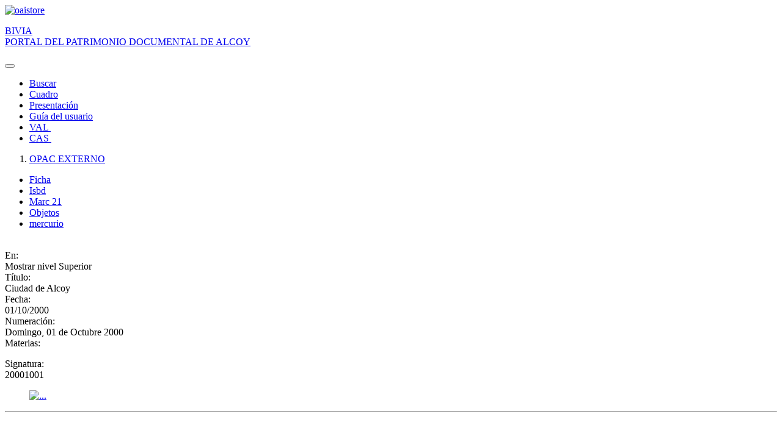

--- FILE ---
content_type: text/html; charset=ISO-8859-1
request_url: https://bivia.info/opac/ficha.php?informatico=00050677
body_size: 9588
content:
<!DOCTYPE html><html xmlns="http://www.w3.org/1999/xhtml" xml:lang="es" lang="es"><head><meta charset="ISO-8859-1"/><meta name="viewport" content="width=device-width, initial-scale=1, shrink-to-fit=no"><link rel="shortcut icon" href="../_clientes/bivia.info/imagen/favicon.ico" /><meta content="" name="DC.Publisher" /><title>Ciudad de Alcoy : BIVIA : Memoria digital de Alcoy</title><meta content="https://bivia.info/srvimg/id:00050677:visor:0" property="og:image" /><meta content="https://bivia.info/srvimg/id:00050677:visor:0" property="twitter:image" /><meta content="summary_large_image" property="twitter:card" /><meta content="300" property="og:image:height" /><meta content="480" property="og:image:width" /><meta content="article" property="og:type" /><meta content="3552626265051806" property="fb:app_id" /><meta content="https://bivia.info/registro/Ciudad_de_Alcoy:00050677MO" name="DC.Identifier"/><meta content="https://bivia.info/registro/Ciudad_de_Alcoy:00050677MO" property="og:url"/><meta content="https://bivia.info/registro/Ciudad_de_Alcoy:00050677MO" property="twitter:url"/><meta content="Ciudad de Alcoy" name="DC.Title"/><meta content="Ciudad de Alcoy" name="Title"/><meta content="Ciudad de Alcoy" property="og:image:alt" /><meta content="Ciudad de Alcoy" property="og:title"/><meta content="Ciudad de Alcoy" property="twitter:title"/><meta content="BIVIA : Memoria digital de Alcoy" property="og:site_name"/><meta content="" name="DC.Date"/><link rel="bookmark" href="https://bivia.info/registro/00050677" /><meta content="es" name="DC.Language" /><meta name="google-translate-customization" content="3ef04375a5484c12-5934f91d06fcdfa8-g3b107d2636b02fa4-1e" />
	<!--AW: added Google sitelinks search box according to: https://developers.google.com/structured-data/slsb-overview#how_do_you_set_it_up-->
	<script type="application/ld+json">
		{
			"@context":"http://schema.org",
			"@type":"WebSite",
			"url":"https://bivia.info",
			"potentialAction": {
				"@type":"SearchAction",
				"target":"https://bivia.info/opac/busca.php?formTipo=0&todos={search_term_string}", 
				"query-input":"required name=search_term_string"
			}
		}
		</script><link href="../scripts/bootstrap/css/bootstrap.css" rel="stylesheet" ><link href="../scripts/bootstrap/css/bootstrap-grid.css" rel="stylesheet" ><link href="../scripts/bootstrap/css/bootstrap-reboot.css" rel="stylesheet" ><link href="../scripts/bootstrap/css/bootstrap-datetimepicker.min.css" rel="stylesheet" ><link href="../scripts/bootstrap-select/css/bootstrap-select.css" rel="stylesheet" ><link href="../scripts/bootstrap-select/css/bootstrap-select.min.css" rel="stylesheet" ><link href="../scripts/bootstrap-select/css/bootstrap-select.css.map" rel="stylesheet" ><link href="../estilos/sidebar.css" rel="stylesheet" ><link href="../estilos/mercurio.css" rel="stylesheet" ><link href="../fonts/font-awesome-4.7.0/css/font-awesome.min.css" rel="stylesheet" type="text/css" />
<link href="../estilos/font-oai.css" rel="stylesheet" type="text/css" />

<link href="../_clientes/bivia.info/estilos/general.css" rel="stylesheet" type="text/css" />

<link href="../_clientes/bivia.info/estilos/imprimirpdf.css" rel="stylesheet" type="text/css" />
<SCRIPT  src="../scripts/j102script.js"></SCRIPT><script   src="../scripts/jquery-3.7.1.js"></script><script src="../scripts/bootstrap/js/bootstrap.min.js"></script><script src="../scripts/bootstrap/js/bootstrap.bundle.js"></script><script src="../scripts/bootstrap/js/bootstrap.bundle.min.js"></script><script src="../scripts/bootstrap/js/bootstrap.js"></script><script src="../scripts/bootstrap/js/bootstrap-select.min.js"></script><script  src="../scripts/jquerymultiselect/jquery.scombobox.js"></script><link rel="stylesheet" type="text/css" href="../scripts/jquerymultiselect/jquery.scombobox.css">  <script >
    $(window).resize(function() {
        posicionarMenu();
    });
        </script>
<link rel="stylesheet" href="../estilos/jquery-ui.css" /><script src="../scripts/jquery-ui.js"></script><script src="../scripts/moment.min.js"></script><script src="../scripts/bootstrap/js/bootstrap-datetimepicker.min.js"></script><script  src="../scripts//jquerydatamatrix/jquery-barcode.js"></script><script src="https://cdn.ckeditor.com/ckeditor5/40.0.0/classic/ckeditor.js"></script>        
<script>
function cambiarOperador(valor){
    }

</script>
		<script>
		/* <![CDATA[ */
		xajax = {};
		xajax.config = {};
		xajax.config.requestURI = '../gestion/suma1.php';
		xajax.config.statusMessages =  false;
		xajax.config.waitCursor = true;
		xajax.config.version = 'xajax 0.5 Beta 2';
		xajax.config.legacy = false;

function xajax_dameUnDatoINI(){return xajax.call("dameUnDatoINI", {parameters: arguments});}
function xajax_loguearseTwitter(){return xajax.call("loguearseTwitter", {parameters: arguments});}
function xajax_loguearse(){return xajax.call("loguearse", {parameters: arguments});}
function xajax_loguearsecomun(){return xajax.call("loguearsecomun", {parameters: arguments});}
function xajax_loguearse_siempre(){return xajax.call("loguearse_siempre", {parameters: arguments});}
function xajax_loguearse_siempre_dni(){return xajax.call("loguearse_siempre_dni", {parameters: arguments});}
function xajax_dameMD5(){return xajax.call("dameMD5", {parameters: arguments});}
function xajax_fexist(){return xajax.call("fexist", {parameters: arguments});}
function xajax_fexist_multiple(){return xajax.call("fexist_multiple", {parameters: arguments});}
function xajax_fcombo(){return xajax.call("fcombo", {parameters: arguments});}
function xajax_fcomboXAJAX(){return xajax.call("fcomboXAJAX", {parameters: arguments});}
function xajax_fcombo_mantenimiento(){return xajax.call("fcombo_mantenimiento", {parameters: arguments});}
function xajax_fmulti(){return xajax.call("fmulti", {parameters: arguments});}
function xajax_eliminaregistro(){return xajax.call("eliminaregistro", {parameters: arguments});}
function xajax_eliminaregistrodatos(){return xajax.call("eliminaregistrodatos", {parameters: arguments});}
function xajax_comprobarpk(){return xajax.call("comprobarpk", {parameters: arguments});}
function xajax_buscar(){return xajax.call("buscar", {parameters: arguments});}
function xajax_fcomborelleno(){return xajax.call("fcomborelleno", {parameters: arguments});}
function xajax_campostabla(){return xajax.call("campostabla", {parameters: arguments});}
function xajax_rellenarwherecritabla(){return xajax.call("rellenarwherecritabla", {parameters: arguments});}
function xajax_altausuario(){return xajax.call("altausuario", {parameters: arguments});}
function xajax_eliminarseleccion_manten(){return xajax.call("eliminarseleccion_manten", {parameters: arguments});}
function xajax_guardaseleccion(){return xajax.call("guardaseleccion", {parameters: arguments});}
function xajax_invertirguardaseleccion(){return xajax.call("invertirguardaseleccion", {parameters: arguments});}
function xajax_guardaseleccion_manten(){return xajax.call("guardaseleccion_manten", {parameters: arguments});}
function xajax_eliminarseleccion_(){return xajax.call("eliminarseleccion_", {parameters: arguments});}
function xajax_eliminarseleccionado(){return xajax.call("eliminarseleccionado", {parameters: arguments});}
function xajax_eliminardesesion(){return xajax.call("eliminardesesion", {parameters: arguments});}
function xajax_imgoai(){return xajax.call("imgoai", {parameters: arguments});}
function xajax_verMasImg(){return xajax.call("verMasImg", {parameters: arguments});}
function xajax_verMenosImg(){return xajax.call("verMenosImg", {parameters: arguments});}
function xajax_anadeperfil(){return xajax.call("anadeperfil", {parameters: arguments});}
function xajax_verseguimiento(){return xajax.call("verseguimiento", {parameters: arguments});}
function xajax_grabacookie(){return xajax.call("grabacookie", {parameters: arguments});}
function xajax_verseg(){return xajax.call("verseg", {parameters: arguments});}
function xajax_ver_usuario(){return xajax.call("ver_usuario", {parameters: arguments});}
function xajax_comprobar_dato(){return xajax.call("comprobar_dato", {parameters: arguments});}
function xajax_cargavalor(){return xajax.call("cargavalor", {parameters: arguments});}
function xajax_verseguimientoportico(){return xajax.call("verseguimientoportico", {parameters: arguments});}
function xajax_horaportico(){return xajax.call("horaportico", {parameters: arguments});}
function xajax_llenasession(){return xajax.call("llenasession", {parameters: arguments});}
function xajax_numLector(){return xajax.call("numLector", {parameters: arguments});}
function xajax_existeDatoXajax(){return xajax.call("existeDatoXajax", {parameters: arguments});}
function xajax_cambiarContrasena(){return xajax.call("cambiarContrasena", {parameters: arguments});}
function xajax_cambiarContrasenaUsuario(){return xajax.call("cambiarContrasenaUsuario", {parameters: arguments});}
function xajax_AddFile(){return xajax.call("AddFile", {parameters: arguments});}
function xajax_dameEmail(){return xajax.call("dameEmail", {parameters: arguments});}
function xajax_rankingpresta(){return xajax.call("rankingpresta", {parameters: arguments});}
function xajax_rankingprestalector(){return xajax.call("rankingprestalector", {parameters: arguments});}
function xajax_listaprestamofechas(){return xajax.call("listaprestamofechas", {parameters: arguments});}
function xajax_insertartabla(){return xajax.call("insertartabla", {parameters: arguments});}
function xajax_actualizarformular(){return xajax.call("actualizarformular", {parameters: arguments});}
function xajax_comprobarcaptcha(){return xajax.call("comprobarcaptcha", {parameters: arguments});}
function xajax_eliminar_inventario(){return xajax.call("eliminar_inventario", {parameters: arguments});}
function xajax_borrarfoto(){return xajax.call("borrarfoto", {parameters: arguments});}
function xajax_eliminarfotogeneral(){return xajax.call("eliminarfotogeneral", {parameters: arguments});}
function xajax_rotarfotogeneral(){return xajax.call("rotarfotogeneral", {parameters: arguments});}
function xajax_rotarfotodesdetabla(){return xajax.call("rotarfotodesdetabla", {parameters: arguments});}
function xajax_rotarfoto(){return xajax.call("rotarfoto", {parameters: arguments});}
function xajax_imgespejo(){return xajax.call("imgespejo", {parameters: arguments});}
function xajax_dameContador(){return xajax.call("dameContador", {parameters: arguments});}
function xajax_rellenapedido(){return xajax.call("rellenapedido", {parameters: arguments});}
function xajax_busca_registro_europeana(){return xajax.call("busca_registro_europeana", {parameters: arguments});}
function xajax_caratulaGoogleBooks(){return xajax.call("caratulaGoogleBooks", {parameters: arguments});}
function xajax_ejecutasql(){return xajax.call("ejecutasql", {parameters: arguments});}
function xajax_cargaiso2709(){return xajax.call("cargaiso2709", {parameters: arguments});}
function xajax_eliminardemanten(){return xajax.call("eliminardemanten", {parameters: arguments});}
function xajax_unirbusquedas(){return xajax.call("unirbusquedas", {parameters: arguments});}
function xajax_crearbustabla(){return xajax.call("crearbustabla", {parameters: arguments});}
function xajax_datosbustabla(){return xajax.call("datosbustabla", {parameters: arguments});}
function xajax_imgdedisco(){return xajax.call("imgdedisco", {parameters: arguments});}
function xajax_imgdedisconivel2(){return xajax.call("imgdedisconivel2", {parameters: arguments});}
function xajax_seleccionarportada(){return xajax.call("seleccionarportada", {parameters: arguments});}
function xajax_imgdediscosininfor(){return xajax.call("imgdediscosininfor", {parameters: arguments});}
function xajax_mdatos(){return xajax.call("mdatos", {parameters: arguments});}
function xajax_mdatosuser2(){return xajax.call("mdatosuser2", {parameters: arguments});}
function xajax_rellenarBiblioteca(){return xajax.call("rellenarBiblioteca", {parameters: arguments});}
function xajax_rellenarParteServiciosPromotor(){return xajax.call("rellenarParteServiciosPromotor", {parameters: arguments});}
function xajax_rellenarParteServiciosApellidos(){return xajax.call("rellenarParteServiciosApellidos", {parameters: arguments});}
function xajax_rellenarParteServiciosEmpresa(){return xajax.call("rellenarParteServiciosEmpresa", {parameters: arguments});}
function xajax_rellenarParteServiciosProyecto(){return xajax.call("rellenarParteServiciosProyecto", {parameters: arguments});}
function xajax_rellenarCatalogo(){return xajax.call("rellenarCatalogo", {parameters: arguments});}
function xajax_limpiarpromotor(){return xajax.call("limpiarpromotor", {parameters: arguments});}
function xajax_insertaEnlinea(){return xajax.call("insertaEnlinea", {parameters: arguments});}
function xajax_dameDatosGrafica(){return xajax.call("dameDatosGrafica", {parameters: arguments});}
function xajax_modificarAviso(){return xajax.call("modificarAviso", {parameters: arguments});}
function xajax_modificarActivaCliente(){return xajax.call("modificarActivaCliente", {parameters: arguments});}
function xajax_correoreclamacion(){return xajax.call("correoreclamacion", {parameters: arguments});}
function xajax_resetearVista(){return xajax.call("resetearVista", {parameters: arguments});}
function xajax_crearDivApli(){return xajax.call("crearDivApli", {parameters: arguments});}
function xajax_arrastracuadro(){return xajax.call("arrastracuadro", {parameters: arguments});}
function xajax_eliminainfo(){return xajax.call("eliminainfo", {parameters: arguments});}
function xajax_traetitregional(){return xajax.call("traetitregional", {parameters: arguments});}
function xajax_traenom(){return xajax.call("traenom", {parameters: arguments});}
function xajax_traepres(){return xajax.call("traepres", {parameters: arguments});}
function xajax_insertaseguimi(){return xajax.call("insertaseguimi", {parameters: arguments});}
function xajax_insertaseguimimejorado(){return xajax.call("insertaseguimimejorado", {parameters: arguments});}
function xajax_grabarfidseguimi(){return xajax.call("grabarfidseguimi", {parameters: arguments});}
function xajax_parserisbn(){return xajax.call("parserisbn", {parameters: arguments});}
function xajax_grabaimagen(){return xajax.call("grabaimagen", {parameters: arguments});}
function xajax_renombrararchivo(){return xajax.call("renombrararchivo", {parameters: arguments});}
function xajax_masivobiblioteca(){return xajax.call("masivobiblioteca", {parameters: arguments});}
function xajax_masivocuadro(){return xajax.call("masivocuadro", {parameters: arguments});}
function xajax_masivoperfilreg(){return xajax.call("masivoperfilreg", {parameters: arguments});}
function xajax_masivomarcarbaja(){return xajax.call("masivomarcarbaja", {parameters: arguments});}
function xajax_ejecutasqlgenerico(){return xajax.call("ejecutasqlgenerico", {parameters: arguments});}
function xajax_ejecutasqlgenericoendiv(){return xajax.call("ejecutasqlgenericoendiv", {parameters: arguments});}
function xajax_insertdatos(){return xajax.call("insertdatos", {parameters: arguments});}
function xajax_imgxajaxslide(){return xajax.call("imgxajaxslide", {parameters: arguments});}
function xajax_imgxajaxslidesinisbn(){return xajax.call("imgxajaxslidesinisbn", {parameters: arguments});}
function xajax_selectexpurtranfe(){return xajax.call("selectexpurtranfe", {parameters: arguments});}
function xajax_asociarbusquedainfor(){return xajax.call("asociarbusquedainfor", {parameters: arguments});}
function xajax_modificacodbusque(){return xajax.call("modificacodbusque", {parameters: arguments});}
function xajax_eliregistrobusquedaexpur(){return xajax.call("eliregistrobusquedaexpur", {parameters: arguments});}
function xajax_buscacount(){return xajax.call("buscacount", {parameters: arguments});}
function xajax_pintacapa(){return xajax.call("pintacapa", {parameters: arguments});}
function xajax_dameautoridad(){return xajax.call("dameautoridad", {parameters: arguments});}
function xajax_creaunaautoridad(){return xajax.call("creaunaautoridad", {parameters: arguments});}
function xajax_renueva(){return xajax.call("renueva", {parameters: arguments});}
function xajax_dameUnDatoLector(){return xajax.call("dameUnDatoLector", {parameters: arguments});}
function xajax_comprobarusersession(){return xajax.call("comprobarusersession", {parameters: arguments});}
function xajax_creargrafica(){return xajax.call("creargrafica", {parameters: arguments});}
function xajax_md5ajax(){return xajax.call("md5ajax", {parameters: arguments});}
function xajax_eliminarReserva(){return xajax.call("eliminarReserva", {parameters: arguments});}
function xajax_comprobarValor(){return xajax.call("comprobarValor", {parameters: arguments});}
function xajax_siguientenivelinferior(){return xajax.call("siguientenivelinferior", {parameters: arguments});}
function xajax_meterensession(){return xajax.call("meterensession", {parameters: arguments});}
function xajax_dameNumlecVacio(){return xajax.call("dameNumlecVacio", {parameters: arguments});}
function xajax_crearTareasAjax(){return xajax.call("crearTareasAjax", {parameters: arguments});}
function xajax_comprobarCompraPayPal(){return xajax.call("comprobarCompraPayPal", {parameters: arguments});}
function xajax_grabarFicheroAjax(){return xajax.call("grabarFicheroAjax", {parameters: arguments});}
function xajax_damettramite(){return xajax.call("damettramite", {parameters: arguments});}
function xajax_despuesgrabarxajax(){return xajax.call("despuesgrabarxajax", {parameters: arguments});}
function xajax_actualizarpolitica(){return xajax.call("actualizarpolitica", {parameters: arguments});}
function xajax_eliminapersona(){return xajax.call("eliminapersona", {parameters: arguments});}
function xajax_copiadatos(){return xajax.call("copiadatos", {parameters: arguments});}
function xajax_cambiaetiqueta(){return xajax.call("cambiaetiqueta", {parameters: arguments});}
function xajax_llamafuncion(){return xajax.call("llamafuncion", {parameters: arguments});}
function xajax_comprobarurl(){return xajax.call("comprobarurl", {parameters: arguments});}
function xajax_dameregistrosimple(){return xajax.call("dameregistrosimple", {parameters: arguments});}
function xajax_guardaensession(){return xajax.call("guardaensession", {parameters: arguments});}
function xajax_guardaensessionpreciocompra(){return xajax.call("guardaensessionpreciocompra", {parameters: arguments});}
function xajax_pasaigmemarc(){return xajax.call("pasaigmemarc", {parameters: arguments});}
function xajax_dameunpaginaoai(){return xajax.call("dameunpaginaoai", {parameters: arguments});}
function xajax_leeoseleccionsession(){return xajax.call("leeoseleccionsession", {parameters: arguments});}
function xajax_leerurl(){return xajax.call("leerurl", {parameters: arguments});}
function xajax_vaciatabla(){return xajax.call("vaciatabla", {parameters: arguments});}
function xajax_pasaibermarc(){return xajax.call("pasaibermarc", {parameters: arguments});}
function xajax_duplicamovperf(){return xajax.call("duplicamovperf", {parameters: arguments});}
function xajax_borramovperf(){return xajax.call("borramovperf", {parameters: arguments});}
function xajax_suma(){return xajax.call("suma", {parameters: arguments});}
function xajax_suma2(){return xajax.call("suma2", {parameters: arguments});}
function xajax_dameregistro(){return xajax.call("dameregistro", {parameters: arguments});}
function xajax_sumaalto(){return xajax.call("sumaalto", {parameters: arguments});}
function xajax_restaalto(){return xajax.call("restaalto", {parameters: arguments});}
function xajax_eliminadatos(){return xajax.call("eliminadatos", {parameters: arguments});}
function xajax_duplicacatalogo(){return xajax.call("duplicacatalogo", {parameters: arguments});}
function xajax_borracatalogo(){return xajax.call("borracatalogo", {parameters: arguments});}
function xajax_creazip(){return xajax.call("creazip", {parameters: arguments});}
function xajax_capturauno(){return xajax.call("capturauno", {parameters: arguments});}
function xajax_eliminabusqueda(){return xajax.call("eliminabusqueda", {parameters: arguments});}
function xajax_refrescabusqueda(){return xajax.call("refrescabusqueda", {parameters: arguments});}
function xajax_modificabusqueda(){return xajax.call("modificabusqueda", {parameters: arguments});}
function xajax_resetearvistas(){return xajax.call("resetearvistas", {parameters: arguments});}
function xajax_reseteartablas(){return xajax.call("reseteartablas", {parameters: arguments});}
function xajax_damecorreos(){return xajax.call("damecorreos", {parameters: arguments});}
function xajax_mle2(){return xajax.call("mle2", {parameters: arguments});}
function xajax_iniciarcargando(){return xajax.call("iniciarcargando", {parameters: arguments});}
function xajax_iniciarcapa(){return xajax.call("iniciarcapa", {parameters: arguments});}
function xajax_modificadatos(){return xajax.call("modificadatos", {parameters: arguments});}
function xajax_cargarfotosemail(){return xajax.call("cargarfotosemail", {parameters: arguments});}
function xajax_borramoviped(){return xajax.call("borramoviped", {parameters: arguments});}
function xajax_dametitulo(){return xajax.call("dametitulo", {parameters: arguments});}
function xajax_mandarmailunpedido(){return xajax.call("mandarmailunpedido", {parameters: arguments});}
function xajax_mandarmailpedido(){return xajax.call("mandarmailpedido", {parameters: arguments});}
function xajax_grabaruta(){return xajax.call("grabaruta", {parameters: arguments});}
function xajax_borracampo(){return xajax.call("borracampo", {parameters: arguments});}
function xajax_rellenarasignacion(){return xajax.call("rellenarasignacion", {parameters: arguments});}
function xajax_updatenuenlacs(){return xajax.call("updatenuenlacs", {parameters: arguments});}
function xajax_damenuregis(){return xajax.call("damenuregis", {parameters: arguments});}
function xajax_creardependiente(){return xajax.call("creardependiente", {parameters: arguments});}
function xajax_eliminardependiente(){return xajax.call("eliminardependiente", {parameters: arguments});}
function xajax_rellenareserva(){return xajax.call("rellenareserva", {parameters: arguments});}
function xajax_rellenareservasignatura(){return xajax.call("rellenareservasignatura", {parameters: arguments});}
function xajax_rellenareservanuired(){return xajax.call("rellenareservanuired", {parameters: arguments});}
function xajax_rellenareservacoib(){return xajax.call("rellenareservacoib", {parameters: arguments});}
function xajax_cambiomasivoformato(){return xajax.call("cambiomasivoformato", {parameters: arguments});}
function xajax_anadeetiqueta(){return xajax.call("anadeetiqueta", {parameters: arguments});}
function xajax_reemplazavalor(){return xajax.call("reemplazavalor", {parameters: arguments});}
function xajax_cambiaubicacion(){return xajax.call("cambiaubicacion", {parameters: arguments});}
function xajax_cambiacuadro(){return xajax.call("cambiacuadro", {parameters: arguments});}
function xajax_cambiarnumbusq(){return xajax.call("cambiarnumbusq", {parameters: arguments});}
function xajax_expurgarreg(){return xajax.call("expurgarreg", {parameters: arguments});}
function xajax_verseleccionados(){return xajax.call("verseleccionados", {parameters: arguments});}
function xajax_imprimirsession(){return xajax.call("imprimirsession", {parameters: arguments});}
function xajax_borraperusu(){return xajax.call("borraperusu", {parameters: arguments});}
function xajax_seleccionarexcel(){return xajax.call("seleccionarexcel", {parameters: arguments});}
function xajax_leoidentify(){return xajax.call("leoidentify", {parameters: arguments});}
function xajax_datosusuario(){return xajax.call("datosusuario", {parameters: arguments});}
function xajax_crearfiestas(){return xajax.call("crearfiestas", {parameters: arguments});}
function xajax_verlibrospasados(){return xajax.call("verlibrospasados", {parameters: arguments});}
function xajax_mifexist(){return xajax.call("mifexist", {parameters: arguments});}
function xajax_cambiarclave(){return xajax.call("cambiarclave", {parameters: arguments});}
function xajax_cambiarclaveus(){return xajax.call("cambiarclaveus", {parameters: arguments});}
function xajax_reservarpf(){return xajax.call("reservarpf", {parameters: arguments});}
function xajax_traetitgen(){return xajax.call("traetitgen", {parameters: arguments});}
function xajax_traepresgen(){return xajax.call("traepresgen", {parameters: arguments});}
function xajax_traetitsip(){return xajax.call("traetitsip", {parameters: arguments});}
function xajax_traetittrapa(){return xajax.call("traetittrapa", {parameters: arguments});}
function xajax_traetitdonbenito(){return xajax.call("traetitdonbenito", {parameters: arguments});}
function xajax_modificacopias(){return xajax.call("modificacopias", {parameters: arguments});}
function xajax_asociafotoevento(){return xajax.call("asociafotoevento", {parameters: arguments});}
function xajax_copiafotomaton(){return xajax.call("copiafotomaton", {parameters: arguments});}
function xajax_eliminafotomaton(){return xajax.call("eliminafotomaton", {parameters: arguments});}
function xajax_modificarActivaEvento(){return xajax.call("modificarActivaEvento", {parameters: arguments});}
function xajax_cuentaficheros(){return xajax.call("cuentaficheros", {parameters: arguments});}
function xajax_duplicacatalogo2(){return xajax.call("duplicacatalogo2", {parameters: arguments});}
function xajax_incrementapuntero(){return xajax.call("incrementapuntero", {parameters: arguments});}
function xajax_eliminaprograma(){return xajax.call("eliminaprograma", {parameters: arguments});}
function xajax_ajustacontador(){return xajax.call("ajustacontador", {parameters: arguments});}
function xajax_rellenaEmpresaubicada(){return xajax.call("rellenaEmpresaubicada", {parameters: arguments});}
function xajax_insertaempresaubicada(){return xajax.call("insertaempresaubicada", {parameters: arguments});}
function xajax_borrarempubic(){return xajax.call("borrarempubic", {parameters: arguments});}
function xajax_autoorden(){return xajax.call("autoorden", {parameters: arguments});}
function xajax_ultimasnovedades(){return xajax.call("ultimasnovedades", {parameters: arguments});}
function xajax_actcategorias(){return xajax.call("actcategorias", {parameters: arguments});}
function xajax_acumulaensessioncesta(){return xajax.call("acumulaensessioncesta", {parameters: arguments});}
function xajax_comprobarcantidadreservas(){return xajax.call("comprobarcantidadreservas", {parameters: arguments});}
function xajax_comprobarmismareserva(){return xajax.call("comprobarmismareserva", {parameters: arguments});}
function xajax_eliminarfiladatos(){return xajax.call("eliminarfiladatos", {parameters: arguments});}
function xajax_suscritodsi(){return xajax.call("suscritodsi", {parameters: arguments});}
function xajax_comprobarPresReser(){return xajax.call("comprobarPresReser", {parameters: arguments});}
function xajax_buscarnumerolectorvacio(){return xajax.call("buscarnumerolectorvacio", {parameters: arguments});}
function xajax_devolverabsys(){return xajax.call("devolverabsys", {parameters: arguments});}
function xajax_nombrarficheros(){return xajax.call("nombrarficheros", {parameters: arguments});}
function xajax_ordenarnuenlacs(){return xajax.call("ordenarnuenlacs", {parameters: arguments});}
function xajax_rellena_europeana(){return xajax.call("rellena_europeana", {parameters: arguments});}
function xajax_rellena_ultimos(){return xajax.call("rellena_ultimos", {parameters: arguments});}
function xajax_rellena_ultimosregistros(){return xajax.call("rellena_ultimosregistros", {parameters: arguments});}
		/* ]]> */
		</script>
		<script  src="../scripts/xajax_core.js"></script>
		<script>
		/* <![CDATA[ */
		window.setTimeout(
		 function () {
		  var scriptExists = false;
		  try { if (xajax.isLoaded) scriptExists = true; }
		  catch (e) {}
		  if (!scriptExists) {
		   alert('Error: the xajax Javascript component could not be included. Perhaps the URL is incorrect?\nURL: ../scripts/xajax_core.js');
		  }
		 },
		6000
		);
		/* ]]> */
		</script>

<script >
var codopac="OPARE";
</script>
<script>var dondevoy="https://bivia.info/inicio/proyecto.php";</script><script >
var accion1="Entrar";
//var dondevoy="../inicio/proyecto.php";
function hacerBusqueda(){

	if(DameObjeto('cajabuscar') && DameObjeto('cajabuscar').value!=''){
	  if(DameObjeto('nuusuario')!=null){
 			}else{
	  document.location.href='../opac/busca.php?todos='+DameObjeto('cajabuscar').value+'&formTipo=0&codopac='+codopac;
			}
	}
}




</script>

<meta name="viewport" content="width=device-width, minimum-scale=1.0, maximum-scale=1.0" /><html xmlns="http://www.w3.org/1999/xhtml" xml:lang="es" lang="es"><script>(function(w,d,s,l,i){w[l]=w[l]||[];w[l].push({'gtm.start':new Date().getTime(),event:'gtm.js'});var f=d.getElementsByTagName(s)[0],j=d.createElement(s),dl=l!='dataLayer'?'&l='+l:'';j.async=true;j.src='https://www.googletagmanager.com/gtm.js?id='+i+dl;f.parentNode.insertBefore(j,f);
})(window,document,'script','dataLayer','GTM-589Z3CJ');</script></head><body id="idbody" onload=" posicionarMenu();" ><noscript><iframe src="https://www.googletagmanager.com/ns.html?id=GTM-589Z3CJ" height="0" width="0" style="display:none;visibility:hidden"></iframe></noscript><header><script async src="https://www.googletagmanager.com/gtag/js?id=G-0QP6D8VTWC"></script><script>window.dataLayer = window.dataLayer || [];function gtag(){dataLayer.push(arguments);}gtag('js', new Date()); gtag('config', 'G-0QP6D8VTWC');</script><div class=" bg-dark text-light"><div class="container-fluid d-flex flex-column flex-md-row align-items-center p-3 px-md-4 mb-2"><a class="my-0 mr-md-auto font-weight-normal" href="../inicio/proyecto.php" title="Ir a la página principal de Bivia"><img class="border-right pr-2 mr-2" alt="oaistore" width="auto" height="70px" alt="Título"  src="../_clientes/bivia.info/imagen/tit.png"><p class="text-white float-sm-right mb-0"><span class="h2">BIVIA</span><br><span class="h5">PORTAL DEL PATRIMONIO DOCUMENTAL DE ALCOY</span></p></a><nav class="navbar navbar-expand-lg navbar-dark "><a class="navbar-brand" href="#"></a><button class="navbar-toggler" type="button" data-toggle="collapse" data-target="#navbarNav" aria-controls="navbarNav" aria-expanded="false" aria-label="Toggle navigation"><span class="navbar-toggler-icon"></span></button><div class="collapse navbar-collapse" id="navbarNav"><ul class="navbar-nav"><li class="nav-item"><a id="xxmenu1" class="nav-link" href="../opac/index.php?codopac=OPARE" title="Buscar">Buscar</a></li><li class="nav-item"><a id="xxmenu2" class="nav-link" href="../gestion/cuadro.php">Cuadro</a></li><li class="nav-item"><a id="xxmenu3" class="nav-link" href="../inicio/generico.php?voy=presentacion.php">Presentaci&oacute;n</a></li><li class="nav-item"><a class="nav-link" rel=“nofollow“ href="../_clientes/bivia.info/imagen/guia/manual_cas.pdf" target="_black">Gu&iacute;a del usuario</a></li><li class="nav-item ml-3 "><a name="Valenciano" class="nav-link" target="" href="/opac/ficha.php?idioma=va&informatico=00050677">VAL&nbsp;</a></li><li class="nav-item border-left active"><a name="Castellano" class="nav-link" target="" href="/opac/ficha.php?idioma=sp&informatico=00050677">CAS&nbsp;</a></li></ul></div></nav></div></header></div>



<script>var lapag = "/opac/ficha.php?informatico=00050677"</script>
<script>
    function actualizarpolitica(){
        xajax_actualizarpolitica();
    }
    $("[id^=xxmenu]").each(function( index ) {
        elidcheck = $(this).attr('id');
        //alert(elidcheck);
        //str.includes('good')
        elhref = $(this).attr('href');
        if(elhref.includes(lapag)){
            //alert(elhref)
            $(this).addClass('active');
        }else{
            $(this).removeClass('active');
        }
        //alert($(this).attr('href'));
        
    });
</script><!--xxxxxxx-->


<input type="hidden" name='losides' id='losides'  value=''  /><label for="losides" class="d-none"></label><input type="hidden" name='escam' id='escam'  value=''  /><label for="escam" class="d-none"></label><div id="ficha" class="containerpersonalizado container mt-3 p-0"><div  class="clearfix"></div><nav aria-label="breadcrumb" id="migasficha"><ol class="breadcrumb"><li class="breadcrumb-item"><a href="../opac/index.php?codopac=OPARE">OPAC EXTERNO</a></li> </ol></nav><div class="row" id="pestanafichas"><div class="col-md-auto col-sm-12"><ul class="nav nav-tabs mb-3" ><li class="nav-item"><a href="../opac/ficha.php?informatico=00050677MO&idpag=2062345761&codopac=OPARE&presenta=alcoi" id="alcoi" class="nav-link" >Ficha</a></li><li class="nav-item"><a href="../opac/ficha.php?informatico=00050677MO&idpag=2062345761&codopac=OPARE&presenta=gisbdalcoi" id="gisbdalcoi" class="nav-link" >Isbd</a></li><li class="nav-item"><a href="../opac/ficha.php?informatico=00050677MO&idpag=2062345761&codopac=OPARE&presenta=marc210" id="marc210" class="nav-link" >Marc 21</a></li><li class="nav-item"><a href="../opac/ficha.php?informatico=00050677MO&idpag=2062345761&codopac=OPARE&presenta=digitaly2p" id="digitaly2p" class="nav-link" >Objetos</a></li><li class="nav-item"><a href="../opac/ficha.php?informatico=00050677MO&idpag=2062345761&codopac=OPARE&presenta=mercurio" id="mercurio" class="nav-link active" >mercurio</a></li></ul></div><div class="col text-end mb-3"><div class="float-right text-right" id="herramientas" style=""><a rel="nofollow" class="fa fa-search  fa-fw" href="../opac/index.php?codopac=OPARE&idpag=2062345761"  title="Buscar"></a>&nbsp;&nbsp;
</div></div></div><div id="fichanorma" class="ficha container-lg normas" ><section class="ficha_layer bg-light"><!--ficha-->
	<div class="container">
		<div class="row">
			<div class="col-12 col-md-10">
				<div class="row mb-2" style="display: novadoc;">					
					<label class="col-sm-3 text-right    ">En:</label>
					<div class="col-sm-9 nivelsuperior">
					 	<span class="pl-2 pr-2 p-0" onClick="cambiardisplay('mostrarsup00050677')"><i class="fa fa-caret-right" aria-hidden="true"></i>Mostrar nivel Superior</span>
										<div id="mostrarsup00050677" style="display:none;"><div style="display: inline-block;"><div class="row col-12 align-items-center mb-1 ml-1 "><a href="../opac/ficha.php?informatico=00053733FO&codopac=OPARE" class='fa fa-arrow-circle-o-right fa-fw fa-1x col-1' ></a><div class="col-11">HE -   Hemeroteca </div><div class="row col-12 align-items-center mb-1 ml-1 "><a href="../opac/ficha.php?informatico=00044555EX&codopac=OPARE" class='fa fa-arrow-circle-o-right fa-fw fa-1x col-1' ></a><div class="col-11">HEM CIU (1953-2013) -   Ciudad de Alcoy </div></div></div></div></div>
					</div>
				</div>
				<div class="row mb-2" style=" display: none;">
					<label class="col-sm-3 text-right    ">Autor/ Autora:</label>
					<div class="col-sm-9">
						
					</div>
				</div>

				<div class="row mb-2" style=" display: none;">
					<label class="col-sm-3 text-right    ">Entidad:</label>
					<div class="col-sm-9">
					  
					</div>
				</div>
				<div class="row mb-2" style=" display: none;">
					<label class="col-sm-3 text-right    ">Congreso:</label>
					<div class="col-sm-9">
					  
					</div>
				</div>	
				<div class="row mb-2" style=" display: none;">
					<label class="col-sm-3 text-right    ">Título Uniforme:</label>
					<div class="col-sm-9">
					  
					</div>
				</div>	
				
				<div class="row mb-2" style="display: novadoc;">
					<label class="col-sm-3 text-right    ">Título:</label>
					<div class="col-sm-9">
					  Ciudad de Alcoy
					</div>
				</div>
				<!--<div class="row mb-2" style=" display: none;">
					<label class="col-sm-3 text-right    ">Nota:</label>
					<div class="col-sm-9">
					  
					</div>
				</div>-->
				<div class="row mb-2" style=" display: none;">
					<label class="col-sm-3 text-right    ">Edición:</label>
					<div class="col-sm-9">
					  
					</div>
				</div>
				<div class="row mb-2" style=" display: none;">
					<label class="col-sm-3 text-right    ">Publicación:</label>
					<div class="col-sm-9">
					  <yz>
					</div>
				</div>
				<div class="row mb-2" style="display: novadoc;">
					<label class="col-sm-3 text-right    ">Fecha:</label>
					<div class="col-sm-9">
					  01/10/2000  
					</div>
				</div>
				<div class="row mb-2" style=" display: none;">
					<label class="col-sm-3 text-right    ">Descripción física:</label>
					<div class="col-sm-9">
					  
					</div>
				</div>
				<div class="row mb-2" style=" display: none;">
					<label class="col-sm-3 text-right    ">Frecuencia:</label>
					<div class="col-sm-9">
					  
					</div>
				</div>
				<div class="row mb-2" style=" display: none;">
					<label class="col-sm-3 text-right    ">Tipo de contenido:</label>
					<div class="col-sm-9">
					  
					</div>
				</div>
				<div class="row mb-2" style=" display: none;">
					<label class="col-sm-3 text-right    ">Tipo de medio:</label>
					<div class="col-sm-9">
					  
					</div>
				</div>
				<div class="row mb-2" style="display: novadoc;">
					<label class="col-sm-3 text-right    ">Numeración:</label>
					<div class="col-sm-9">
					  Domingo, 01 de Octubre  2000
					</div>
				</div>
				<div class="row mb-2" style=" display: none;">
					<label class="col-sm-3 text-right    ">Colección:</label>
					<div class="col-sm-9">
					  
					</div>
				</div>
				<div class="row mb-2" style=" display: none;">
					<label class="col-sm-3 text-right    ">Notas:</label>
					<div class="col-sm-9">
					  
					</div>
				</div>
				<div class="row mb-2" style=" display: none;">
					<label class="col-sm-3 text-right    ">Nota de Contenido:</label>
					<div class="col-sm-9">
					  
					</div>
				</div>
				<div class="row mb-2" style=" display: none;">
					<label class="col-sm-3 text-right    ">Créditos:</label>
					<div class="col-sm-9">
					  
					</div>
				</div>
				<div class="row mb-2" style=" display: none;">
					<label class="col-sm-3 text-right    ">Participantes/ Intérpretes:</label>
					<div class="col-sm-9">
					  
					</div>
				</div>
				<div class="row mb-2" style=" display: none;">
					<label class="col-sm-3 text-right    ">Fecha/lugar acontecimiento:</label>
					<div class="col-sm-9">
					  
					</div>
				</div>	
				<div class="row mb-2" style=" display: none;">
					<label class="col-sm-3 text-right    ">Resumen:</label>
					<div class="col-sm-9">
					  
					</div>
				</div>
				<div class="row mb-2" style=" display: none;">
					<label class="col-sm-3 text-right    ">Destinatarios:</label>
					<div class="col-sm-9">
					  
					</div>
				</div>
				<div class="row mb-2" style=" display: none;">
					<label class="col-sm-3 text-right    ">Lengua:</label>
					<div class="col-sm-9">
					  
					</div>
				</div>
				<div class="row mb-2" style=" display: none;">
					<label class="col-sm-3 text-right    ">Premios:</label>
					<div class="col-sm-9">
					  
					</div>
				</div>
				<div class="row mb-2" style=" display: none;">
					<label class="col-sm-3 text-right    ">Nota al título:</label>
					<div class="col-sm-9">
					  
					</div>
				</div>
				<div class="row mb-2" style=" display: none;">
					<label class="col-sm-3 text-right    ">Notas de descripción física:</label>
					<div class="col-sm-9">
					  
					</div>
				</div>
				<div class="row mb-2" id="materias">
					<label class="col-sm-3 text-right    ">Materias:</label>
					<div class="col-sm-9">
					<ul style="list-style: none;" class="pl-0">	
					  		<li style=" display: none;" id="mat600"> 
								
							</li>
							<li style=" display: none;" id="mat610"> 
								<br>
							</li>
							<li style=" display: none;" id="mat611"> 
								<br>
							</li>
							<li style=" display: none;" id="mat630"> 
								<br>
							</li>
							<li style=" display: none;" id="mat650"> 
								<br>
							</li>
							<li style=" display: none;" id="mat651"> 
								<br>
							</li>
							<li style=" display: none;" id="mat653"> 
								<br>
							</li>
<span style=" display: none;" id="mat654"> 
								<br>
							</li>
					</ul>
					</div>
				</div>
				<div class="row mb-2" style=" display: none;">
					<label class="col-sm-3 text-right    ">Género:</label>
					<div class="col-sm-9">
					  
					</div>
				</div>	
				<div class="row mb-2" style=" display: none;">
					<label class="col-sm-3 text-right    ">Autores/ Autoras:</label>
					<div class="col-sm-9">
					  
					</div>
				</div>
				<div class="row mb-2" style=" display: none;">
					<label class="col-sm-3 text-right    ">Entidad:</label>
					<div class="col-sm-9">
					  
					</div>
				</div>
				<div class="row mb-2" style=" display: none;">
					<label class="col-sm-3 text-right    ">Congreso:</label>
					<div class="col-sm-9">
					  
					</div>
				</div>
				<div class="row mb-2" style=" display: none;">
					<label class="col-sm-3 text-right    ">Título Uniforme:</label>
					<div class="col-sm-9">
					  
					</div>
				</div>
				<div class="row mb-2" style=" display: none;">
					<label class="col-sm-3 text-right    ">ISBN:</label>
					<div class="col-sm-9">
					  
					</div>
				</div>
				<div class="row mb-2" style=" display: none;">
					<label class="col-sm-3 text-right    ">ISSN:</label>
					<div class="col-sm-9">
					  
					</div>
				</div>
				<div class="row mb-2" style=" display: none;">
					<label class="col-sm-3 text-right    ">Enlaces:</label>
					<div class="col-sm-9">
						<div class="alert alert-secondary"></div>
					</div>
				</div>
				<div class="row" style="display: novadoc;">
				<label class="col-sm-3 text-right    ">Signatura:</label>
									<div class="col">
										20001001
									</div>
								</div>
				<div class="row mb-2" style=" display: none;">
					<label class="col-sm-3 text-right    ">Contiene:</label>
					<div class="col-sm-9 nivelsuperior">
					  <span class="pl-2 pr-2 p-0" onClick="cambiardisplay('mostrarin00050677')"><i class="fa fa-caret-right" aria-hidden="true"></i> Mostrar nivel inferior</span>
										<div id="mostrarin00050677" style="display:none;"><div style="display: inline-block;"></div></div>
					</div>
				</div>
			<!--<div class="row mb-2">
					<div class="col"><TABLANUREGIS></div>
				</div>-->
				<div class="row mb-2" style=" display: none;">
					<label class="col-sm-3 text-right    "></label>
					<div class="col-sm-9 listaanos">
					  
					</div>
				</div>
		</div>
			<!--Imagen en la ficha-->
			<div class="col-10 col-md-2">
			<a class="fao-3x" style='' href="../opac/ficha.php?informatico=00050677MO&codopac=OPARE&idpag=2062345761&presenta=digitaly2p">
			  <figure class="rounded mx-auto d-block">
				<img style='' src="https://bivia.info/srvimg/id:00050677:mini:0" alt="..." class="img-thumbnail">
			  </figure>
			 </a> 
			<hr>
			<a class="fao-3x" href="../opac/ficha.php?informatico=00050677MO&codopac=OPARE&idpag=2062345761">
				<span class="fao fao-se"></span>
			</a>	
			</div>
	  </div>

	</div>
		
	</div>
</section>


<script>
//
//
var ides = "mat600;mat610;mat611;mat630;mat650;mat651;mat653";
var a = ides.split(';');
var ocultar="s";
for(var i=0;i<a.length;i++){
	//alert( a[i] );
	//alert(DameObjeto( a[i] ).style.display);
	if(DameObjeto( a[i] ).style.display=='none'){
	}else{
		ocultar="n";
		break;
	}
}
if(ocultar=='s'){
DameObjeto( 'materias' ).style.display='none';
}
</script></div></div><div id="herramientasabajo" class="container-fluid text-right my-3"><a rel="nofollow" class="fa fa-search  fa-fw" href="../opac/index.php?codopac=OPARE&idpag=2062345761"  title="Buscar"></a>&nbsp;&nbsp;
<div  class="minimargen"></div></div>                        <div class="modal" style="display:" id="modalmdatos" tabindex="-1" role="dialog">
  <div class="modal-dialog" role="document">
    <div class="modal-content">
      <div class="modal-header">
        <h5 class="modal-title" id="modaltitle">Modificar datos</h5>
        <button type="button" class="close" data-dismiss="modal" aria-label="Close" onclick="cerrarModal('modalmdatos')">
          <span aria-hidden="true">&times;</span>
        </button>
      </div>
      <div class="modal-body" id="modalbody">
          <input type="text" id="eldato" name="eldato" class="form-control" value="">
      </div>
        <div class="modal-body" id="modalbody2">
            <input type="hidden" id="eliddat" name="eliddat" class="form-control" value="">
      </div>
      <div class="modal-footer">
          <button type="button" class="btn btn-primary" onclick="guardamdatos()">Modificar</button>
        <button type="button" class="btn btn-secondary" data-dismiss="modal" onclick="cerrarModal('modalmdatos')">Cancelar</button>
      </div>
    </div>
  </div>
</div>  
                        
                        
<script>
rutasiguiente="";
rutaanterior="";
bloqueanterior="";
</script>

<script>
            
//alert("NNNN");
function clickChrome(){
    xajax_siguientenivelinferior('00050677','OPARE');
}
function rellenarnivel(xx){
//alert(xx);
xx = replaceAll( xx, '@@@@', '"' );
xx = replaceAll( xx, '####', "'" );

xx = replaceAll( xx, 'btn btn-secondary btn-sm', "d-none" );
xx = replaceAll( xx, 'fa fa-sitemap fa-fw col-1 d-line', "d-none" );


$('#idnivelinferior').append(xx);

//if(/chrom(e|ium)/.test(navigator.userAgent.toLowerCase())){
        //alert('I am chrome');
        var xx1 = xx.trim();
        //alert(xx1.length);
        if(xx1.length>0){
            $('#idnivelinferior').append(elboton100);
        }else{
            //$( ".btn btn-secondary btn-sm" ).addClass("d-none");
            $('#idnivelinferior').append(" FIN ");
            $("button").each(function(){
    //En cada elemento p ponemos el texto de color rojo
                //alert($(this).attr("id"));
                if($(this).attr("id") =='botonclickchrome'){
                    $(this).addClass("d-none");//("color","red");
                }
            });
            //botonclickchrome
        }
        
        //alert(xx)
    //}

}
   
   /*
$(window).bind('scroll', function() {
    nombrecapa='idnivelinferior';
    if ( $("#"+nombrecapa).length > 0 ) {
  // hacer algo aquí si el elemento existe
            //existe la capa ejecuto el codigo
            if($(window).scrollTop() >= $('#'+nombrecapa).offset().top + $('#'+nombrecapa).outerHeight() - window.innerHeight) {
                xajax_siguientenivelinferior('00050677','OPARE');
            }
        }
    
 
});*/
      

</script>                        

<script>quitarmodoedicion();</script><div id="fin" style="height: 0px;" ></div>




<div class="pie">
  
     <div class="pie_menu">   
   		
             
                 	<table width="100%" border="0" align="center" cellpadding="0" cellspacing="0">
		<tbody><tr>
			<td id="pie_izq">
            <a target="_BLANK" href="https://www.facebook.com/bibliotequesalcoi/?fref=ts"><img alt="Facebook" title="Facebook" src="../_clientes/bivia.info/imagen/facebook.png" style="margin-left: 20px; vertical-align:middle;"></a><a target="_BLANK" href="https://twitter.com/biblio_alcoi?lang=es"><img alt="Twitter" title="Twitter" src="../_clientes/bivia.info/imagen/twitter.png" style="vertical-align:middle;"></a>            <a target="_blank" href="http://www.alcoi.org/ca/portada/index.html">
			Ayuntamiento de Alcoi            </a>
			</td>
			
			<td id="pie_der">
			 <a href="../inicio/generico.php?voy=contacto.php" target="_blank" title="Contacto">Contacto</a>           
			
			</td>
			
		</tr>

	</tbody></table>
 
               
           
              

    </div>
      
  
  
</div>

<div style="
    text-align: center;    width: 80px;   margin: auto; display: inline;
    float: inherit;">
	<img src="../_clientes/bivia.info/imagen/RapidSSL_SEAL-90x50.gif" height="40" alt="102Novadoc" title="102Novadoc">	</div>
 <div style="float:right" class="columna">
               <a href="http://www.102novadoc.es/" target="_blank">
               <!--<img src="../imagen/102novadoc_2.png" height="40" alt="102Novadoc" title="102Novadoc">-->102novadoc.es</a>
               </div>
               





<script>
$(document).ready(function(){

	$('#ir-arriba').click(function(){
		$('body, html').animate({
			scrollTop: '0px'
		}, 500);
	});

	$(window).scroll(function(){
		if( $(this).scrollTop() > 0 ){
			$('#ir-arriba').slideDown(500);
		} else {
			$('#ir-arriba').slideUp(500);
		}
	});

});
</script>

<link rel="stylesheet" href="../galleta/main.css" /><script>
    var cookieName='bivia.info';
</script>    

<link rel="stylesheet" href="../galleta/main.css" />
    <div class="cookies-eu-banner hidden">
      <!-- By clicking ”OK”, you agree to the storing of cookies on your device to
      enhance site navigation, analyze site usage, and improve marketing.-->
      
	  <b>¿Te gustan las cookies?</b> &#x1F36A; Nosotros usamos cookies para asegurarnos que tienes una mejor experiencia en nuestro sitio web. <a style="color: yellow;" href="../inicio/generico.php?voy=mascookies" target="_blank">Leer m&aacute;s</a>
          <button id="cookiesaceptar">Aceptar</button>
          <button onclick="botonrechazar();">Rechazar</button>
	  
    </div>

    <script src="../galleta/main.js"></script>
    <script>
    function botonrechazar(){
        $('#cookiesaceptar').trigger('click');
    }
    </script>
    
<script src="../galleta/main.js"></script>